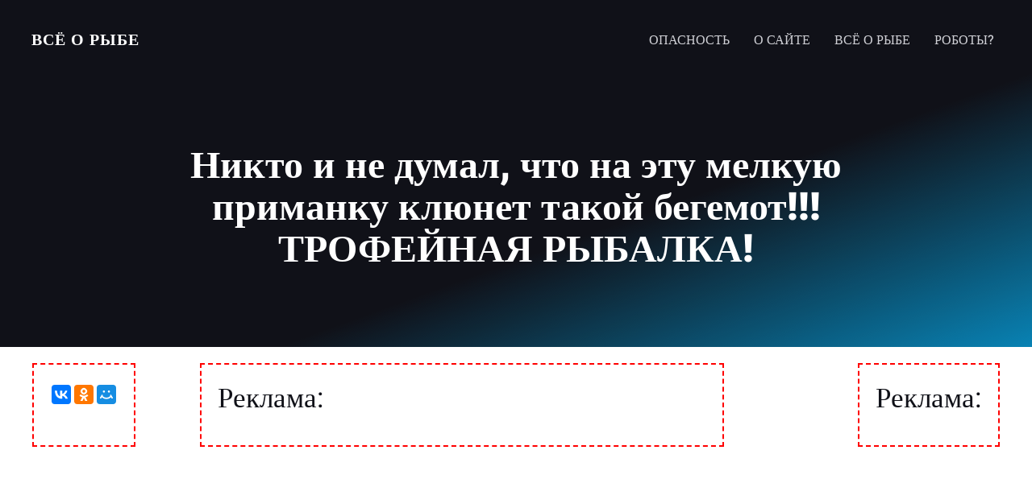

--- FILE ---
content_type: text/html; charset=UTF-8
request_url: https://xn----7sbcs5ckhn3d.xn--p1ai/2018/10/09/%D0%BD%D0%B8%D0%BA%D1%82%D0%BE-%D0%B8-%D0%BD%D0%B5-%D0%B4%D1%83%D0%BC%D0%B0%D0%BB-%D1%87%D1%82%D0%BE-%D0%BD%D0%B0-%D1%8D%D1%82%D1%83-%D0%BC%D0%B5%D0%BB%D0%BA%D1%83%D1%8E-%D0%BF%D1%80%D0%B8%D0%BC/
body_size: 18377
content:
<!DOCTYPE html>
<html lang="ru-RU" class='digitala-theme'>
<head>
    <meta charset="UTF-8">
    <meta name="viewport" content="width=device-width, initial-scale=1">
    <link rel="profile" href="http://gmpg.org/xfn/11">
    <title>Никто и не думал, что на эту мелкую приманку клюнет такой бегемот!!!ТРОФЕЙНАЯ РЫБАЛКА! &#8212; всё о рыбе</title>
<meta name='robots' content='max-image-preview:large, max-snippet:-1, max-video-preview:-1' />
	<style>img:is([sizes="auto" i], [sizes^="auto," i]) { contain-intrinsic-size: 3000px 1500px }</style>
	<link rel="canonical" href="https://xn----7sbcs5ckhn3d.xn--p1ai/2018/10/09/%d0%bd%d0%b8%d0%ba%d1%82%d0%be-%d0%b8-%d0%bd%d0%b5-%d0%b4%d1%83%d0%bc%d0%b0%d0%bb-%d1%87%d1%82%d0%be-%d0%bd%d0%b0-%d1%8d%d1%82%d1%83-%d0%bc%d0%b5%d0%bb%d0%ba%d1%83%d1%8e-%d0%bf%d1%80%d0%b8%d0%bc/">
<meta name="description" content="Когда мы наткнулись на стайку крупного окуня, мы подбирали приманки помельче, никто не думал и не гадал...">
<meta property="og:title" content="Никто и не думал, что на эту мелкую приманку клюнет такой бегемот!!!ТРОФЕЙНАЯ РЫБАЛКА! &#8212; всё о рыбе">
<meta property="og:type" content="article">
<meta property="og:description" content="Когда мы наткнулись на стайку крупного окуня, мы подбирали приманки помельче, никто не думал и не гадал...">
<meta property="og:url" content="https://xn----7sbcs5ckhn3d.xn--p1ai/2018/10/09/%d0%bd%d0%b8%d0%ba%d1%82%d0%be-%d0%b8-%d0%bd%d0%b5-%d0%b4%d1%83%d0%bc%d0%b0%d0%bb-%d1%87%d1%82%d0%be-%d0%bd%d0%b0-%d1%8d%d1%82%d1%83-%d0%bc%d0%b5%d0%bb%d0%ba%d1%83%d1%8e-%d0%bf%d1%80%d0%b8%d0%bc/">
<meta property="og:locale" content="ru_RU">
<meta property="og:site_name" content="всё о рыбе">
<meta property="article:published_time" content="2018-10-09T16:41:32+03:00">
<meta property="article:modified_time" content="2018-10-09T16:41:32+03:00">
<meta property="og:updated_time" content="2018-10-09T16:41:32+03:00">
<meta property="article:section" content="всё о рыбе">
<meta name="twitter:card" content="summary_large_image">
<meta name="author" content="admin">
<meta name="date" content="2018-10-09T16:41:32+03:00">
<link rel="alternate" type="application/rss+xml" title="всё о рыбе &raquo; Лента" href="https://xn----7sbcs5ckhn3d.xn--p1ai/feed/" />
<link rel="alternate" type="application/rss+xml" title="всё о рыбе &raquo; Лента комментариев" href="https://xn----7sbcs5ckhn3d.xn--p1ai/comments/feed/" />
<link rel="alternate" type="application/rss+xml" title="всё о рыбе &raquo; Лента комментариев к &laquo;Никто и не думал, что на эту мелкую приманку клюнет такой бегемот!!!ТРОФЕЙНАЯ РЫБАЛКА!&raquo;" href="https://xn----7sbcs5ckhn3d.xn--p1ai/2018/10/09/%d0%bd%d0%b8%d0%ba%d1%82%d0%be-%d0%b8-%d0%bd%d0%b5-%d0%b4%d1%83%d0%bc%d0%b0%d0%bb-%d1%87%d1%82%d0%be-%d0%bd%d0%b0-%d1%8d%d1%82%d1%83-%d0%bc%d0%b5%d0%bb%d0%ba%d1%83%d1%8e-%d0%bf%d1%80%d0%b8%d0%bc/feed/" />
<link rel='stylesheet' id='wp-block-library-css' href='https://xn----7sbcs5ckhn3d.xn--p1ai/wp-includes/css/dist/block-library/style.min.css?ver=6.8' type='text/css' media='all' />
<style id='classic-theme-styles-inline-css' type='text/css'>
/*! This file is auto-generated */
.wp-block-button__link{color:#fff;background-color:#32373c;border-radius:9999px;box-shadow:none;text-decoration:none;padding:calc(.667em + 2px) calc(1.333em + 2px);font-size:1.125em}.wp-block-file__button{background:#32373c;color:#fff;text-decoration:none}
</style>
<style id='global-styles-inline-css' type='text/css'>
:root{--wp--preset--aspect-ratio--square: 1;--wp--preset--aspect-ratio--4-3: 4/3;--wp--preset--aspect-ratio--3-4: 3/4;--wp--preset--aspect-ratio--3-2: 3/2;--wp--preset--aspect-ratio--2-3: 2/3;--wp--preset--aspect-ratio--16-9: 16/9;--wp--preset--aspect-ratio--9-16: 9/16;--wp--preset--color--black: #000000;--wp--preset--color--cyan-bluish-gray: #abb8c3;--wp--preset--color--white: #ffffff;--wp--preset--color--pale-pink: #f78da7;--wp--preset--color--vivid-red: #cf2e2e;--wp--preset--color--luminous-vivid-orange: #ff6900;--wp--preset--color--luminous-vivid-amber: #fcb900;--wp--preset--color--light-green-cyan: #7bdcb5;--wp--preset--color--vivid-green-cyan: #00d084;--wp--preset--color--pale-cyan-blue: #8ed1fc;--wp--preset--color--vivid-cyan-blue: #0693e3;--wp--preset--color--vivid-purple: #9b51e0;--wp--preset--gradient--vivid-cyan-blue-to-vivid-purple: linear-gradient(135deg,rgba(6,147,227,1) 0%,rgb(155,81,224) 100%);--wp--preset--gradient--light-green-cyan-to-vivid-green-cyan: linear-gradient(135deg,rgb(122,220,180) 0%,rgb(0,208,130) 100%);--wp--preset--gradient--luminous-vivid-amber-to-luminous-vivid-orange: linear-gradient(135deg,rgba(252,185,0,1) 0%,rgba(255,105,0,1) 100%);--wp--preset--gradient--luminous-vivid-orange-to-vivid-red: linear-gradient(135deg,rgba(255,105,0,1) 0%,rgb(207,46,46) 100%);--wp--preset--gradient--very-light-gray-to-cyan-bluish-gray: linear-gradient(135deg,rgb(238,238,238) 0%,rgb(169,184,195) 100%);--wp--preset--gradient--cool-to-warm-spectrum: linear-gradient(135deg,rgb(74,234,220) 0%,rgb(151,120,209) 20%,rgb(207,42,186) 40%,rgb(238,44,130) 60%,rgb(251,105,98) 80%,rgb(254,248,76) 100%);--wp--preset--gradient--blush-light-purple: linear-gradient(135deg,rgb(255,206,236) 0%,rgb(152,150,240) 100%);--wp--preset--gradient--blush-bordeaux: linear-gradient(135deg,rgb(254,205,165) 0%,rgb(254,45,45) 50%,rgb(107,0,62) 100%);--wp--preset--gradient--luminous-dusk: linear-gradient(135deg,rgb(255,203,112) 0%,rgb(199,81,192) 50%,rgb(65,88,208) 100%);--wp--preset--gradient--pale-ocean: linear-gradient(135deg,rgb(255,245,203) 0%,rgb(182,227,212) 50%,rgb(51,167,181) 100%);--wp--preset--gradient--electric-grass: linear-gradient(135deg,rgb(202,248,128) 0%,rgb(113,206,126) 100%);--wp--preset--gradient--midnight: linear-gradient(135deg,rgb(2,3,129) 0%,rgb(40,116,252) 100%);--wp--preset--font-size--small: 13px;--wp--preset--font-size--medium: 20px;--wp--preset--font-size--large: 36px;--wp--preset--font-size--x-large: 42px;--wp--preset--spacing--20: 0.44rem;--wp--preset--spacing--30: 0.67rem;--wp--preset--spacing--40: 1rem;--wp--preset--spacing--50: 1.5rem;--wp--preset--spacing--60: 2.25rem;--wp--preset--spacing--70: 3.38rem;--wp--preset--spacing--80: 5.06rem;--wp--preset--shadow--natural: 6px 6px 9px rgba(0, 0, 0, 0.2);--wp--preset--shadow--deep: 12px 12px 50px rgba(0, 0, 0, 0.4);--wp--preset--shadow--sharp: 6px 6px 0px rgba(0, 0, 0, 0.2);--wp--preset--shadow--outlined: 6px 6px 0px -3px rgba(255, 255, 255, 1), 6px 6px rgba(0, 0, 0, 1);--wp--preset--shadow--crisp: 6px 6px 0px rgba(0, 0, 0, 1);}:where(.is-layout-flex){gap: 0.5em;}:where(.is-layout-grid){gap: 0.5em;}body .is-layout-flex{display: flex;}.is-layout-flex{flex-wrap: wrap;align-items: center;}.is-layout-flex > :is(*, div){margin: 0;}body .is-layout-grid{display: grid;}.is-layout-grid > :is(*, div){margin: 0;}:where(.wp-block-columns.is-layout-flex){gap: 2em;}:where(.wp-block-columns.is-layout-grid){gap: 2em;}:where(.wp-block-post-template.is-layout-flex){gap: 1.25em;}:where(.wp-block-post-template.is-layout-grid){gap: 1.25em;}.has-black-color{color: var(--wp--preset--color--black) !important;}.has-cyan-bluish-gray-color{color: var(--wp--preset--color--cyan-bluish-gray) !important;}.has-white-color{color: var(--wp--preset--color--white) !important;}.has-pale-pink-color{color: var(--wp--preset--color--pale-pink) !important;}.has-vivid-red-color{color: var(--wp--preset--color--vivid-red) !important;}.has-luminous-vivid-orange-color{color: var(--wp--preset--color--luminous-vivid-orange) !important;}.has-luminous-vivid-amber-color{color: var(--wp--preset--color--luminous-vivid-amber) !important;}.has-light-green-cyan-color{color: var(--wp--preset--color--light-green-cyan) !important;}.has-vivid-green-cyan-color{color: var(--wp--preset--color--vivid-green-cyan) !important;}.has-pale-cyan-blue-color{color: var(--wp--preset--color--pale-cyan-blue) !important;}.has-vivid-cyan-blue-color{color: var(--wp--preset--color--vivid-cyan-blue) !important;}.has-vivid-purple-color{color: var(--wp--preset--color--vivid-purple) !important;}.has-black-background-color{background-color: var(--wp--preset--color--black) !important;}.has-cyan-bluish-gray-background-color{background-color: var(--wp--preset--color--cyan-bluish-gray) !important;}.has-white-background-color{background-color: var(--wp--preset--color--white) !important;}.has-pale-pink-background-color{background-color: var(--wp--preset--color--pale-pink) !important;}.has-vivid-red-background-color{background-color: var(--wp--preset--color--vivid-red) !important;}.has-luminous-vivid-orange-background-color{background-color: var(--wp--preset--color--luminous-vivid-orange) !important;}.has-luminous-vivid-amber-background-color{background-color: var(--wp--preset--color--luminous-vivid-amber) !important;}.has-light-green-cyan-background-color{background-color: var(--wp--preset--color--light-green-cyan) !important;}.has-vivid-green-cyan-background-color{background-color: var(--wp--preset--color--vivid-green-cyan) !important;}.has-pale-cyan-blue-background-color{background-color: var(--wp--preset--color--pale-cyan-blue) !important;}.has-vivid-cyan-blue-background-color{background-color: var(--wp--preset--color--vivid-cyan-blue) !important;}.has-vivid-purple-background-color{background-color: var(--wp--preset--color--vivid-purple) !important;}.has-black-border-color{border-color: var(--wp--preset--color--black) !important;}.has-cyan-bluish-gray-border-color{border-color: var(--wp--preset--color--cyan-bluish-gray) !important;}.has-white-border-color{border-color: var(--wp--preset--color--white) !important;}.has-pale-pink-border-color{border-color: var(--wp--preset--color--pale-pink) !important;}.has-vivid-red-border-color{border-color: var(--wp--preset--color--vivid-red) !important;}.has-luminous-vivid-orange-border-color{border-color: var(--wp--preset--color--luminous-vivid-orange) !important;}.has-luminous-vivid-amber-border-color{border-color: var(--wp--preset--color--luminous-vivid-amber) !important;}.has-light-green-cyan-border-color{border-color: var(--wp--preset--color--light-green-cyan) !important;}.has-vivid-green-cyan-border-color{border-color: var(--wp--preset--color--vivid-green-cyan) !important;}.has-pale-cyan-blue-border-color{border-color: var(--wp--preset--color--pale-cyan-blue) !important;}.has-vivid-cyan-blue-border-color{border-color: var(--wp--preset--color--vivid-cyan-blue) !important;}.has-vivid-purple-border-color{border-color: var(--wp--preset--color--vivid-purple) !important;}.has-vivid-cyan-blue-to-vivid-purple-gradient-background{background: var(--wp--preset--gradient--vivid-cyan-blue-to-vivid-purple) !important;}.has-light-green-cyan-to-vivid-green-cyan-gradient-background{background: var(--wp--preset--gradient--light-green-cyan-to-vivid-green-cyan) !important;}.has-luminous-vivid-amber-to-luminous-vivid-orange-gradient-background{background: var(--wp--preset--gradient--luminous-vivid-amber-to-luminous-vivid-orange) !important;}.has-luminous-vivid-orange-to-vivid-red-gradient-background{background: var(--wp--preset--gradient--luminous-vivid-orange-to-vivid-red) !important;}.has-very-light-gray-to-cyan-bluish-gray-gradient-background{background: var(--wp--preset--gradient--very-light-gray-to-cyan-bluish-gray) !important;}.has-cool-to-warm-spectrum-gradient-background{background: var(--wp--preset--gradient--cool-to-warm-spectrum) !important;}.has-blush-light-purple-gradient-background{background: var(--wp--preset--gradient--blush-light-purple) !important;}.has-blush-bordeaux-gradient-background{background: var(--wp--preset--gradient--blush-bordeaux) !important;}.has-luminous-dusk-gradient-background{background: var(--wp--preset--gradient--luminous-dusk) !important;}.has-pale-ocean-gradient-background{background: var(--wp--preset--gradient--pale-ocean) !important;}.has-electric-grass-gradient-background{background: var(--wp--preset--gradient--electric-grass) !important;}.has-midnight-gradient-background{background: var(--wp--preset--gradient--midnight) !important;}.has-small-font-size{font-size: var(--wp--preset--font-size--small) !important;}.has-medium-font-size{font-size: var(--wp--preset--font-size--medium) !important;}.has-large-font-size{font-size: var(--wp--preset--font-size--large) !important;}.has-x-large-font-size{font-size: var(--wp--preset--font-size--x-large) !important;}
:where(.wp-block-post-template.is-layout-flex){gap: 1.25em;}:where(.wp-block-post-template.is-layout-grid){gap: 1.25em;}
:where(.wp-block-columns.is-layout-flex){gap: 2em;}:where(.wp-block-columns.is-layout-grid){gap: 2em;}
:root :where(.wp-block-pullquote){font-size: 1.5em;line-height: 1.6;}
</style>
<link rel='stylesheet' id='digitala-theme-css' href='https://xn----7sbcs5ckhn3d.xn--p1ai/wp-content/themes/digitala/style.css?ver=1.0.15' type='text/css' media='all' />
<link rel='stylesheet' id='digitala-theme-extras-css' href='https://xn----7sbcs5ckhn3d.xn--p1ai/wp-content/themes/digitala/./resources/theme/extras.css?ver=1.0.15' type='text/css' media='all' />
<link rel='stylesheet' id='digitala_local_google_fonts-css' href='https://xn----7sbcs5ckhn3d.xn--p1ai/wp-content/themes/digitala/./resources/google-fonts/style.css?ver=1.0.15' type='text/css' media='all' />
<script type="text/javascript" src="https://xn----7sbcs5ckhn3d.xn--p1ai/wp-includes/js/jquery/jquery.min.js?ver=3.7.1" id="jquery-core-js"></script>
<link rel="https://api.w.org/" href="https://xn----7sbcs5ckhn3d.xn--p1ai/wp-json/" /><link rel="alternate" title="JSON" type="application/json" href="https://xn----7sbcs5ckhn3d.xn--p1ai/wp-json/wp/v2/posts/37663" /><link rel="EditURI" type="application/rsd+xml" title="RSD" href="https://xn----7sbcs5ckhn3d.xn--p1ai/xmlrpc.php?rsd" />
<meta name="generator" content="WordPress 6.8" />
<link rel='shortlink' href='https://xn----7sbcs5ckhn3d.xn--p1ai/?p=37663' />
<link rel="alternate" title="oEmbed (JSON)" type="application/json+oembed" href="https://xn----7sbcs5ckhn3d.xn--p1ai/wp-json/oembed/1.0/embed?url=https%3A%2F%2Fxn----7sbcs5ckhn3d.xn--p1ai%2F2018%2F10%2F09%2F%25d0%25bd%25d0%25b8%25d0%25ba%25d1%2582%25d0%25be-%25d0%25b8-%25d0%25bd%25d0%25b5-%25d0%25b4%25d1%2583%25d0%25bc%25d0%25b0%25d0%25bb-%25d1%2587%25d1%2582%25d0%25be-%25d0%25bd%25d0%25b0-%25d1%258d%25d1%2582%25d1%2583-%25d0%25bc%25d0%25b5%25d0%25bb%25d0%25ba%25d1%2583%25d1%258e-%25d0%25bf%25d1%2580%25d0%25b8%25d0%25bc%2F" />
<link rel="alternate" title="oEmbed (XML)" type="text/xml+oembed" href="https://xn----7sbcs5ckhn3d.xn--p1ai/wp-json/oembed/1.0/embed?url=https%3A%2F%2Fxn----7sbcs5ckhn3d.xn--p1ai%2F2018%2F10%2F09%2F%25d0%25bd%25d0%25b8%25d0%25ba%25d1%2582%25d0%25be-%25d0%25b8-%25d0%25bd%25d0%25b5-%25d0%25b4%25d1%2583%25d0%25bc%25d0%25b0%25d0%25bb-%25d1%2587%25d1%2582%25d0%25be-%25d0%25bd%25d0%25b0-%25d1%258d%25d1%2582%25d1%2583-%25d0%25bc%25d0%25b5%25d0%25bb%25d0%25ba%25d1%2583%25d1%258e-%25d0%25bf%25d1%2580%25d0%25b8%25d0%25bc%2F&#038;format=xml" />
            <style data-colibri-theme-style="true">
            html.digitala-theme #colibri [data-colibri-component="dropdown-menu"] ul{justify-content:none !important}html.digitala-theme #colibri [data-colibri-component="dropdown-menu"] .h-mobile-menu{text-align:%s}html.digitala-theme #colibri [data-colibri-id="1836-h2"] .h-column-container{flex-basis:auto}html.digitala-theme #colibri [data-colibri-id="1836-h2"] .h-column-container:nth-child(1) a{margin:inherit}html.digitala-theme #colibri [data-colibri-id="1836-h2"] .h-column-container:nth-child(2):not([class*='h-hide']){display:block}html.digitala-theme #colibri [data-colibri-id="1836-h2"] div > .colibri-menu-container > ul.colibri-menu{justify-content:flex-end}html.digitala-theme #colibri [data-colibri-id="1836-h2"][data-colibri-component="navigation"]#navigation{padding-top:20px;padding-bottom:20px}html.digitala-theme #colibri [data-selective-refresh='colibriwp-theme-components-innerheader-topbar']{display:none}html.digitala-theme #colibri [data-colibri-id="1836-h24"]{min-height:auto;background-color:rgba(3, 169, 244, 1);padding-top:50px;padding-bottom:50px}html.digitala-theme #colibri [data-colibri-id="1836-h24"] .background-layer .shape-layer{background-image:url(https://xn----7sbcs5ckhn3d.xn--p1ai/wp-content/themes/digitala/./resources/images/header-shapes/none.png)}html.digitala-theme #colibri [data-colibri-id="1836-h24"] .background-layer .overlay-layer{background-image:linear-gradient(160deg,rgba(16, 17, 24, 1) 62% ,rgba(13, 98, 126, 0.54) 100%);opacity:calc( 100 / 100 )}html.digitala-theme #colibri [data-colibri-id="1836-h24"] .h-separator{height:100px !important}html.digitala-theme #colibri [data-colibri-id="1836-h27"]{}html.digitala-theme #colibri [data-colibri-id="1833-h24"] .h-column-container{width:50%}html.digitala-theme #colibri [data-colibri-id="1833-h24"] .h-column-container:nth-child(1){}html.digitala-theme #colibri [data-colibri-id="1833-h24"] .h-column-container:nth-child(2){display:block}html.digitala-theme #colibri [data-colibri-id="1833-h24"] .style-26{padding-right:%s}html.digitala-theme #colibri [data-colibri-id="1833-h24"]{min-height:auto;background-color:rgba(16, 17, 24, 1);background-image:url("http://xn----7sbcs5ckhn3d.xn--p1ai/wp-content/uploads/2025/05/4e6a17b8317111f093ee0e387b417f5a_1.jpg");background-position:%s;background-attachment:scroll;background-repeat:no-repeat;background-size:cover;padding-top:40px;padding-bottom:80px}html.digitala-theme #colibri [data-colibri-id="1833-h24"] .background-layer .overlay-layer{background-image:linear-gradient(145deg,rgba(16,17,24,1) 62% ,rgba(13, 98, 126, 0.54) 100%);opacity:calc( 100 / 100 );display:none}html.digitala-theme #colibri [data-colibri-id="1833-h24"] .h-separator svg path{background-color:#FFF;fill:#FFF}html.digitala-theme #colibri [data-colibri-id="1833-h24"] .h-separator{height:100px !important}html.digitala-theme #colibri [data-colibri-id="1833-h27"]{text-align:left}html.digitala-theme #colibri [data-colibri-id="1833-h28"]{text-align:left}html.digitala-theme #colibri [data-colibri-id="1833-h29"]{text-align:left}html.digitala-theme #colibri [data-colibri-id="1833-h2"] .h-column-container{flex-basis:auto}html.digitala-theme #colibri [data-colibri-id="1833-h2"] .h-column-container:nth-child(1) a{margin:inherit}html.digitala-theme #colibri [data-colibri-id="1833-h2"] .h-column-container:nth-child(2):not([class*='h-hide']){display:block}html.digitala-theme #colibri [data-colibri-id="1833-h2"] div > .colibri-menu-container > ul.colibri-menu{justify-content:flex-end}html.digitala-theme #colibri [data-colibri-id="1833-h2"][data-colibri-component="navigation"]#navigation{padding-top:20px;padding-bottom:20px}html.digitala-theme #colibri [data-selective-refresh='colibriwp-theme-components-frontheader-topbar']{display:none}html.digitala-theme #colibri #hero img{box-shadow:none}html.digitala-theme #colibri #hero div.h-image__frame{border-style:solid;background-color:transparent}html.digitala-theme #colibri #hero .h-image__frame{background-color:rgba(223,247,89,1);border-color:rgba(223,247,89,1);width:25%;height:22%;transform:translateX(330%) translateY(380%);border-width:3px;z-index:1;display:block}html.digitala-theme #colibri .colibri-post-has-no-thumbnail.colibri-post-thumbnail-has-placeholder .colibri-post-thumbnail-content{background-color:rgb(163, 199, 211)}@media (max-width:767px){html.digitala-theme #colibri [data-colibri-id="1833-h24"] .h-section-grid-container .h-column-container:first-child{width:100% !important}html.digitala-theme #colibri [data-colibri-id="1833-h24"] .h-section-grid-container .h-column-container:nth-child(2){width:100% !important}html.digitala-theme #colibri [data-colibri-id="1833-h24"]{background-attachment:scroll}}@media (min-width: 768px) and (max-width: 1023px){html.digitala-theme #colibri [data-colibri-id="1833-h24"] .h-section-grid-container .h-column-container:first-child{width:100% !important}html.digitala-theme #colibri [data-colibri-id="1833-h24"] .h-section-grid-container .h-column-container:nth-child(2){width:100% !important}html.digitala-theme #colibri [data-colibri-id="1833-h24"]{background-attachment:scroll}}@media (min-width: 1024px){html.digitala-theme #colibri [data-colibri-id="1833-h24"] .h-section-grid-container .h-column-container:first-child{width:60% !important}html.digitala-theme #colibri [data-colibri-id="1833-h24"] .h-section-grid-container .h-column-container:nth-child(2){width:calc(100% - 60%) !important}}        </style>
        </head>

<body id="colibri" class="wp-singular post-template-default single single-post postid-37663 single-format-standard wp-theme-digitala colibri-theme-digitala">
<div class="site" id="page-top">
            <script>
            /(trident|msie)/i.test(navigator.userAgent) && document.getElementById && window.addEventListener && window.addEventListener("hashchange", function () {
                var t, e = location.hash.substring(1);
                /^[A-z0-9_-]+$/.test(e) && (t = document.getElementById(e)) && (/^(?:a|select|input|button|textarea)$/i.test(t.tagName) || (t.tabIndex = -1), t.focus())
            }, !1);
        </script>
        <a class="skip-link screen-reader-text" href="#content">
            Перейти к содержимому        </a>
        <script>
            (function () {
                /**
                 * On skip link click move the scrolled position a bit to compensate the sticky navigation bar
                 */
                document.querySelector('.skip-link[href="#content"]').addEventListener('click', function () {
                    var element = document.querySelector('#content #blog-posts, #content .colibri-single-post-loop');
                    var navigationElement = document.querySelector('[data-colibri-component="navigation"]');
                    if (element) {
                        var elementRect = element.getBoundingClientRect();
                        var scrollTop = elementRect.top;
                        if (navigationElement && !window.colibriNavStickyOpts) {
                            var stickyNavHeight = navigationElement.getBoundingClientRect();
                            scrollTop -= stickyNavHeight.height
                        }
                        setTimeout(function () {
                            window.scrollTo(0, scrollTop);
                        }, 0);
                    } else {
                        if (navigationElement && !window.colibriNavStickyOpts) {
                            var stickyNavHeight = navigationElement.getBoundingClientRect();
                            var scrollTopBy = -1 * stickyNavHeight.height;
                            setTimeout(function () {
                                window.scrollBy(0, scrollTopBy);
                            }, 0);
                        }
                    }
                })
            })()
        </script>
                <div class="header header-inner-page">
            <div data-colibri-navigation-overlap="true" role="banner" class="h-navigation_outer h-navigation_overlap colibri-theme-nav-boxed style-2-outer style-local-1836-h2-outer">
    <div id="navigation" data-colibri-component="navigation" data-colibri-id="1836-h2" class="h-section h-navigation h-navigation d-flex style-2 style-local-1836-h2">
    <div class="h-section-grid-container h-section-fluid-container">
      <div>
        <div data-colibri-id="1836-h3" class="h-row-container h-section-boxed-container gutters-row-lg-0 gutters-row-md-0 gutters-row-2 gutters-row-v-lg-0 gutters-row-v-md-0 gutters-row-v-2 style-3 style-local-1836-h3 position-relative">
          <div class="h-row justify-content-lg-center justify-content-md-center justify-content-center align-items-lg-stretch align-items-md-stretch align-items-stretch gutters-col-lg-0 gutters-col-md-0 gutters-col-2 gutters-col-v-lg-0 gutters-col-v-md-0 gutters-col-v-2">
            <div class="h-column h-column-container d-flex h-col-none style-4-outer style-local-1836-h4-outer">
              <div data-colibri-id="1836-h4" data-placeholder-provider="navigation-logo" class="d-flex h-flex-basis h-column__inner h-px-lg-2 h-px-md-2 h-px-2 v-inner-lg-0 v-inner-md-0 v-inner-0 style-4 style-local-1836-h4 position-relative">
                <div class="w-100 h-y-container h-column__content h-column__v-align flex-basis-auto align-self-lg-center align-self-md-center align-self-center">
                  <div data-colibri-id="1833-h5"
     class="d-flex align-items-center text-lg-center text-md-center text-center justify-content-lg-center justify-content-md-center justify-content-start style-5 style-local-1833-h5 position-relative h-element"
>
  	                  <a class="text-logo" data-type="group" data-dynamic-mod="true" href="https://xn----7sbcs5ckhn3d.xn--p1ai/">всё о рыбе</a></div>
                </div>
              </div>
            </div>
            <div class="h-column h-column-container d-flex h-col-none style-370-outer style-local-1836-h6-outer h-hide-sm">
              <div data-colibri-id="1836-h6" data-placeholder-provider="navigation-spacing" class="d-flex h-flex-basis h-column__inner h-ui-empty-state-container h-px-lg-0 h-px-md-0 h-px-0 v-inner-lg-0 v-inner-md-0 v-inner-0 style-370 style-local-1836-h6 h-hide-sm position-relative">
                <div class="w-100 h-y-container h-column__content h-column__v-align flex-basis-100"></div>
              </div>
            </div>
            <div class="h-column h-column-container d-flex h-col-none style-8-outer style-local-1836-h7-outer">
              <div data-colibri-id="1836-h7" data-placeholder-provider="navigation-menu" class="d-flex h-flex-basis h-column__inner h-px-lg-1 h-px-md-0 h-px-2 v-inner-lg-1 v-inner-md-0 v-inner-2 style-8 style-local-1836-h7 position-relative">
                <div class="w-100 h-y-container h-column__content h-column__v-align flex-basis-auto align-self-lg-center align-self-md-center align-self-center">
                  <div data-colibri-component="dropdown-menu" role="navigation" h-use-smooth-scroll-all="true" data-colibri-id="1833-h8" class="h-menu h-global-transition-all h-ignore-global-body-typography has-offcanvas-tablet h-menu-horizontal h-dropdown-menu style-9 style-local-1833-h8 position-relative h-element has-offcanvas-tablet">
  <div class="h-global-transition-all h-main-menu">
    <div class="colibri-menu-container"><ul id="menu-%d0%b2%d0%b5%d1%80%d1%85%d0%bd%d0%b5%d0%b5" class="colibri-menu bordered-active-item bordered-active-item--bottom bordered-active-item  effect-borders-grow grow-from-left"><li id="menu-item-38759" class="menu-item menu-item-type-post_type menu-item-object-page menu-item-38759"><a href="https://xn----7sbcs5ckhn3d.xn--p1ai/%d0%be%d0%bf%d0%b0%d1%81%d0%bd%d0%be%d1%81%d1%82%d1%8c/">Опасность</a></li>
<li id="menu-item-38760" class="menu-item menu-item-type-post_type menu-item-object-page menu-item-home menu-item-38760"><a href="https://xn----7sbcs5ckhn3d.xn--p1ai/">О сайте</a></li>
<li id="menu-item-38761" class="menu-item menu-item-type-taxonomy menu-item-object-category current-post-ancestor current-menu-parent current-post-parent menu-item-38761"><a href="https://xn----7sbcs5ckhn3d.xn--p1ai/category/%d0%b2%d1%81%d1%91-%d0%be-%d1%80%d1%8b%d0%b1%d0%b5/">всё о рыбе</a></li>
<li id="menu-item-38768" class="menu-item menu-item-type-post_type menu-item-object-page menu-item-38768"><a href="https://xn----7sbcs5ckhn3d.xn--p1ai/%d1%80%d0%be%d0%b1%d0%be%d1%82%d1%8b/">Роботы?</a></li>
</ul></div>  </div>
  <div data-colibri-id="1833-h9" class="h-mobile-menu h-global-transition-disable style-349 style-local-1833-h9 position-relative h-element">
    <a data-click-outside="true" data-target="#offcanvas-wrapper-1833-h9" data-target-id="offcanvas-wrapper-1833-h9" data-offcanvas-overlay-id="offcanvas-overlay-1833-h9" href="#" data-colibri-component="offcanvas" data-direction="right" data-push="false" title="Menu" class="h-hamburger-button">
      <div class="icon-container h-hamburger-icon">
        <div class="h-icon-svg" style="width: 100%; height: 100%;">
          <!--Icon by Font Awesome (https://fontawesome.com)-->
          <svg xmlns="http://www.w3.org/2000/svg" xmlns:xlink="http://www.w3.org/1999/xlink" version="1.1" id="bars" viewBox="0 0 1536 1896.0833">
            <path d="M1536 1344v128q0 26-19 45t-45 19H64q-26 0-45-19t-19-45v-128q0-26 19-45t45-19h1408q26 0 45 19t19 45zm0-512v128q0 26-19 45t-45 19H64q-26 0-45-19T0 960V832q0-26 19-45t45-19h1408q26 0 45 19t19 45zm0-512v128q0 26-19 45t-45 19H64q-26 0-45-19T0 448V320q0-26 19-45t45-19h1408q26 0 45 19t19 45z"></path>
          </svg>
        </div>
      </div>
    </a>
    <div id="offcanvas-wrapper-1833-h9" class="h-offcanvas-panel offcanvas offcanvas-right hide force-hide style-349-offscreen style-local-1833-h9-offscreen">
      <div data-colibri-id="1833-h10" class="d-flex flex-column h-offscreen-panel style-350 style-local-1833-h10 position-relative h-element">
        <div class="offscreen-header h-ui-empty-state-container">
          <div data-colibri-id="1833-h12" class="h-row-container gutters-row-lg-0 gutters-row-md-0 gutters-row-0 gutters-row-v-lg-0 gutters-row-v-md-0 gutters-row-v-0 style-352 style-local-1833-h12 position-relative">
            <div class="h-row justify-content-lg-center justify-content-md-center justify-content-center align-items-lg-stretch align-items-md-stretch align-items-stretch gutters-col-lg-0 gutters-col-md-0 gutters-col-0 gutters-col-v-lg-0 gutters-col-v-md-0 gutters-col-v-0">
              <div class="h-column h-column-container d-flex h-col-none style-353-outer style-local-1833-h13-outer">
                <div data-colibri-id="1833-h13" class="d-flex h-flex-basis h-column__inner h-px-lg-2 h-px-md-2 h-px-2 v-inner-lg-2 v-inner-md-2 v-inner-2 style-353 style-local-1833-h13 position-relative">
                  <div class="w-100 h-y-container h-column__content h-column__v-align flex-basis-100 align-self-lg-start align-self-md-start align-self-start">
                    <div data-colibri-id="1833-h5"
     class="d-flex align-items-center text-lg-center text-md-center text-center justify-content-lg-center justify-content-md-center justify-content-start style-5 style-local-1833-h5 position-relative h-element"
>
  	                  <a class="text-logo" data-type="group" data-dynamic-mod="true" href="https://xn----7sbcs5ckhn3d.xn--p1ai/">всё о рыбе</a></div>
                  </div>
                </div>
              </div>
            </div>
          </div>
        </div>
        <div class="offscreen-content">
          <div data-colibri-component="accordion-menu" role="navigation" h-use-smooth-scroll-all="true" data-colibri-id="1833-h11" class="h-menu h-global-transition-all h-ignore-global-body-typography h-mobile-menu h-menu-accordion style-351 style-local-1833-h11 position-relative h-element">
            <div class="h-global-transition-all h-mobile-menu">
              <div class="colibri-menu-container"><ul id="menu-%d0%b2%d0%b5%d1%80%d1%85%d0%bd%d0%b5%d0%b5-1" class="colibri-menu bordered-active-item bordered-active-item--bottom bordered-active-item  effect-borders-grow grow-from-left"><li class="menu-item menu-item-type-post_type menu-item-object-page menu-item-38759"><a href="https://xn----7sbcs5ckhn3d.xn--p1ai/%d0%be%d0%bf%d0%b0%d1%81%d0%bd%d0%be%d1%81%d1%82%d1%8c/">Опасность</a></li>
<li class="menu-item menu-item-type-post_type menu-item-object-page menu-item-home menu-item-38760"><a href="https://xn----7sbcs5ckhn3d.xn--p1ai/">О сайте</a></li>
<li class="menu-item menu-item-type-taxonomy menu-item-object-category current-post-ancestor current-menu-parent current-post-parent menu-item-38761"><a href="https://xn----7sbcs5ckhn3d.xn--p1ai/category/%d0%b2%d1%81%d1%91-%d0%be-%d1%80%d1%8b%d0%b1%d0%b5/">всё о рыбе</a></li>
<li class="menu-item menu-item-type-post_type menu-item-object-page menu-item-38768"><a href="https://xn----7sbcs5ckhn3d.xn--p1ai/%d1%80%d0%be%d0%b1%d0%be%d1%82%d1%8b/">Роботы?</a></li>
</ul></div>            </div>
          </div>
        </div>
        <div class="offscreen-footer h-ui-empty-state-container">
          <div data-colibri-id="1833-h15" class="h-row-container gutters-row-lg-0 gutters-row-md-0 gutters-row-0 gutters-row-v-lg-0 gutters-row-v-md-0 gutters-row-v-0 style-355 style-local-1833-h15 position-relative">
            <div class="h-row justify-content-lg-center justify-content-md-center justify-content-center align-items-lg-stretch align-items-md-stretch align-items-stretch gutters-col-lg-0 gutters-col-md-0 gutters-col-0 gutters-col-v-lg-0 gutters-col-v-md-0 gutters-col-v-0">
              <div class="h-column h-column-container d-flex h-col-none style-356-outer style-local-1833-h16-outer">
                <div data-colibri-id="1833-h16" class="d-flex h-flex-basis h-column__inner h-px-lg-2 h-px-md-2 h-px-2 v-inner-lg-2 v-inner-md-2 v-inner-2 style-356 style-local-1833-h16 position-relative">
                  <div class="w-100 h-y-container h-column__content h-column__v-align flex-basis-100 align-self-lg-start align-self-md-start align-self-start">
                    <div data-colibri-id="1833-h17" class="h-text h-text-component style-357 style-local-1833-h17 position-relative h-element">
                      <div>
                        <p>
                          &copy; 2026                        </p>
                      </div>
                    </div>
                  </div>
                </div>
              </div>
            </div>
          </div>
        </div>
      </div>
    </div>
    <div id="offcanvas-overlay-1833-h9" class="offscreen-overlay style-349-offscreenOverlay style-local-1833-h9-offscreenOverlay"></div>
  </div>
</div>
                </div>
              </div>
            </div>
          </div>
        </div>
      </div>
      <div style="display: none;"></div>
    </div>
  </div>
</div>
<div data-colibri-id="1836-h24" id="hero" class="h-section h-hero d-flex align-items-lg-center align-items-md-center align-items-center style-54 style-local-1836-h24 position-relative" style=" ">
                  <div class="background-wrapper" data-colibri-hide-pen="true">
                <div class="background-layer">
                    <div class="background-layer">
												                    </div>
                    <div class="overlay-layer"></div>
                    <div class="shape-layer"></div>
                </div>
            </div>
			    <div class="h-section-grid-container h-navigation-padding h-section-boxed-container">
    <div data-colibri-id="1836-h25" class="h-row-container gutters-row-lg-2 gutters-row-md-2 gutters-row-0 gutters-row-v-lg-2 gutters-row-v-md-2 gutters-row-v-2 style-55 style-local-1836-h25 position-relative">
      <div class="h-row justify-content-lg-center justify-content-md-center justify-content-center align-items-lg-stretch align-items-md-stretch align-items-stretch gutters-col-lg-2 gutters-col-md-2 gutters-col-0 gutters-col-v-lg-2 gutters-col-v-md-2 gutters-col-v-2">
        <div class="h-column h-column-container d-flex h-col-lg-auto h-col-md-auto h-col-auto style-56-outer style-local-1836-h26-outer">
          <div data-colibri-id="1836-h26" class="d-flex h-flex-basis h-column__inner h-px-lg-2 h-px-md-2 h-px-2 v-inner-lg-2 v-inner-md-2 v-inner-2 style-56 style-local-1836-h26 position-relative">
            <div class="w-100 h-y-container h-column__content h-column__v-align flex-basis-100 align-self-lg-start align-self-md-start align-self-start">
              <div data-colibri-id="1836-h27" class="page-title style-57 style-local-1836-h27 position-relative h-element">
    <div class="h-page-title__outer style-57-outer style-local-1836-h27-outer">
    <div class="h-global-transition-all">
      <span><h1>Никто и не думал, что на эту мелкую приманку клюнет такой бегемот!!!ТРОФЕЙНАЯ РЫБАЛКА!</h1></span>    </div>
  </div>
</div>
            </div>
          </div>
        </div>
      </div>
    </div>
  </div>
</div>
        </div>
        <script type='text/javascript'>
            (function () {
                // forEach polyfill
                if (!NodeList.prototype.forEach) {
                    NodeList.prototype.forEach = function (callback) {
                        for (var i = 0; i < this.length; i++) {
                            callback.call(this, this.item(i));
                        }
                    }
                }

                var navigation = document.querySelector('[data-colibri-navigation-overlap="true"], [data-colibri-component="navigation"][data-overlap="true"]');
                if (navigation) {
                    var els = document
                        .querySelectorAll('.h-navigation-padding');
                    if (els.length) {
                        els.forEach(function (item) {
                            item.style.paddingTop = navigation.offsetHeight + "px";
                        });
                    }
                }
            })();
        </script>
        


<div>
<div style="display:inline-block;padding:20px;margin:20px 40px;border:dashed 2px #f00;height: 104px;float: left;">
<style>#ПодключаемаяОбасть{display: inline-block;height: auto; min-height: 45px;position: relative; z-index: 1;/*float: left;width: 100%;*/ clear: both;}</style><div id="ПодключаемаяОбасть"><style>
.b-share span.b-share-icon_lj,.b-share span.b-share-icon_moikrug{background:url('https://yastatic.net/share/static/b-share-icon.png') no-repeat;width:16px;height:16px;margin-top: 4px;}
.b-share span.b-share-icon_lj{background-position: 0 -34px;}.b-share span.b-share-icon_moikrug{background-position: 0 -341px;}

.b-share_theme_counter .b-share_type_small .b-share-icon_lj, .b-share_theme_counter .b-share_type_small .b-share-icon_friendfeed, .b-share_theme_counter .b-share_type_small .b-share-icon_moikrug, .b-share_theme_counter .b-share_type_small .b-share-icon_surfingbird{width: 16px!important;height: 16px!important;margin: 1px 0 0;background-image: url(//yandex.st/share/static/b-share-icon.png) !important;}

.b-share_theme_counter .b-share_type_small .b-share-icon_friendfeed{background: 0 -102px;}
.b-share_theme_counter .b-share_type_small .b-share-icon_surfingbird{background-position: 0 -460px;}

ul.ya-share2__list li.ya-share2__item{clear: none !important;margin: 2px !important;}

#Делись{color:#f00;position: relative;top: 5px;}
</style>
<div id="Делись" style="display:inline-block;width:auto;height:30px;float:left;"><noindex>
<script type="text/javascript" src="//yastatic.net/es5-shims/0.0.2/es5-shims.min.js" charset="utf-8"></script>
<script type="text/javascript" src="//yastatic.net/share2/share.js" charset="utf-8"></script>
<div style="display:inline-block;float:left;" class="ya-share2" data-services="vkontakte,facebook,odnoklassniki,moimir" data-counter=""></div>
<b id="Делись" style="display:none;"> ДЕЛИСЬ!</b></noindex></div>


<div style="display:inline-block;">

<style type="text/css">
/*Системы*/
#s_6>div{display: inline-block;}

div#system-message div.alert{background:#85CEFF;color:#000;padding:20px;border-radius:20px;}ul.tags li,div.pagination li{display:inline-block;margin:2px 3px;}
.ВсплывающиеОкна .ВсплывающееОкноСписка{position:fixed;z-index: 10;top:10%;right:10%;left:10%;max-height:75%;/*min-width:300px;*/z-index: 999999;text-align:center;background:url('https://sat42.ru/файлы/картинки/фон-кнопки.jpg');
overflow:auto;/*height:550px;*/
  /* Для хороших браузеров */
  -moz-border-radius: 10px; /* Firefox */
  -webkit-border-radius: 10px; /* Safari, Chrome */
  -khtml-border-radius: 10px; /* KHTML */
  border-radius: 10px; /* CSS3 */
  /* Для плохих IE */
  behavior: url('https://sat42.ru/fail/border-radius.htc'); /* учим IE border-radius */
padding:10px;display:none;font-size:20px;border:5px solid #E3D1C7;min-width:300px !important;}
.ВсплывающиеОкна .ВсплывающееОкноСписка>ul>li:after{content:' ';clear:both;display:inline-block;width:100%;height:1px;float: left;}
.ВсплывающиеОкна .КнопкаПоказатьОкноСписка,.ВсплывающиеОкна .КнопкаПоказатьОкно{
-webkit-border-radius: 20px;
-moz-border-radius: 20px;
border-radius: 20px;
  border:2px solid #DB7618;padding:2px;background:url('https://sat42.ru/файлы/картинки/фон-кнопки.jpg');display: inline-block;}
.ВсплывающиеОкна .КнопкаПоказатьОкноСписка,.ВсплывающиеОкна .КнопкаПоказатьОкно,.ВсплывающиеОкна .ВсплывающееОкноСписка *{color:#fff;}
.ВсплывающиеОкна .КнопкаСкрытьОкноСписка,.ВсплывающиеОкна .КнопкаСкрытьОкно,.ВсплывающиеОкна .КнопкаПоказатьОкноСписка,.ВсплывающиеОкна .КнопкаПоказатьОкно{cursor:pointer;font-size:15px;position: relative;top: 5px;}
.ВсплывающиеОкна .КнопкаСкрытьОкноСписка,.ВсплывающиеОкна .КнопкаСкрытьОкно{clear: both;float: right;text-align: right;color:#000;position: fixed;top:10%;right: 82%;left:10%;padding-right: 5px;border-radius: 0 0 10px 10px;background: #E3D1C7;width: 110px;}
.ВсплывающиеОкна .КнопкаСкрытьОкноСписка:after,.ВсплывающиеОкна .КнопкаСкрытьОкно:after{content:' ';clear:both;display:inline-block;width:100%;height:1px;float: left;}
.ВсплывающиеОкна li,.ВсплывающиеОкна li a{list-style:none;padding: 0;margin:0;/*height: 25px;*/}
.ВсплывающиеОкна a{color:#EDB99F;}
.ВсплывающиеОкна .СКРЫТО{display:none;}

#НашКурс{font: 25px arial;width: 305px;padding: 0;margin: 0;float: right;display: inline-block;}
#НашКурс img{width: 20px;float:left;padding: 0;margin: 0;}
#НашТелефон{font-size: 22px;position: relative;top: 8px;color:#000;left: 10%;}

</style>

</div>
<br style="float:left;clear:both;"/>
</div>

<!--wp-html-compression no compression-->
<!--wp-html-compression no compression--></div>
<div style="display:inline-block;padding:20px;margin:20px 40px;border:dashed 2px #f00;height: 104px;min-width: 300px;width: calc(100% - 630px);"><h3>Реклама:</h3>
<!--wp-html-compression no compression-->
<!--wp-html-compression no compression--></div>
<div style="display:inline-block;padding:20px;margin:20px 40px;border:dashed 2px #f00;height: 104px;max-width: 300px;float:right;"><h3>Реклама:</h3>
<!--wp-html-compression no compression-->
<!--До_Начало--><br/><!--check code--><div id='check_code'></div><!--До_Конец--><!--wp-html-compression no compression-->

</div>
</div><!-- Content:start -->
<div class='content  position-relative colibri-main-content-single' id='content'><!-- Section:start -->
<div class='d-flex h-section h-section-global-spacing position-relative main-section'><div class='h-section-grid-container h-section-boxed-container main-section-inner'><!-- Row:start -->
<div class='h-row-container main-row'><div class='h-row gutters-col-0 main-row-inner'><!-- Column:start -->
<div class='h-col'><div data-colibri-id="1842-m1" class="style-64 style-local-1842-m1 h-overflow-hidden position-relative">
  <div data-colibri-component="section" data-colibri-id="1842-m2" id="blog-post" class="h-section h-section-global-spacing d-flex align-items-lg-center align-items-md-center align-items-center style-65 style-local-1842-m2 position-relative">
    <div class="h-section-grid-container h-section-boxed-container">
      <div data-colibri-id="1842-m3" class="h-row-container gutters-row-lg-0 gutters-row-md-0 gutters-row-0 gutters-row-v-lg-0 gutters-row-v-md-0 gutters-row-v-0 colibri-dynamic-list colibri-single-post-loop style-70 style-local-1842-m3 position-relative">
        <div class="h-row justify-content-lg-center justify-content-md-center justify-content-center align-items-lg-stretch align-items-md-stretch align-items-stretch gutters-col-lg-0 gutters-col-md-0 gutters-col-0 gutters-col-v-lg-0 gutters-col-v-md-0 gutters-col-v-0">
          <div class="h-column h-column-container d-flex h-col-lg-12 h-col-md-12 h-col-12  masonry-item style-71-outer style-local-1842-m4-outer">
  <div data-colibri-id="1842-m4" class="d-flex h-flex-basis h-column__inner h-px-lg-0 h-px-md-0 h-px-0 v-inner-lg-0 v-inner-md-0 v-inner-0 style-71 style-local-1842-m4 position-relative">
    <div class="w-100 h-y-container h-column__content h-column__v-align flex-basis-100 align-self-lg-start align-self-md-start align-self-start">
      <div data-colibri-id="1842-m5" class="h-row-container gutters-row-lg-0 gutters-row-md-0 gutters-row-0 gutters-row-v-lg-0 gutters-row-v-md-0 gutters-row-v-0 style-73 style-local-1842-m5 position-relative">
        <div class="h-row justify-content-lg-center justify-content-md-center justify-content-center align-items-lg-stretch align-items-md-stretch align-items-stretch gutters-col-lg-0 gutters-col-md-0 gutters-col-0 gutters-col-v-lg-0 gutters-col-v-md-0 gutters-col-v-0">
          <div class="h-column h-column-container d-flex h-col-lg-auto h-col-md-auto h-col-auto style-74-outer style-local-1842-m6-outer">
            <div data-colibri-id="1842-m6" class="d-flex h-flex-basis h-column__inner h-px-lg-2 h-px-md-2 h-px-2 v-inner-lg-0 v-inner-md-0 v-inner-0 style-74 style-local-1842-m6 position-relative">
              <div class="w-100 h-y-container h-column__content h-column__v-align flex-basis-100 align-self-lg-center align-self-md-center align-self-center">
                <div data-colibri-id="1842-m7" class="colibri-post-thumbnail colibri-post-has-thumbnail colibri-post-thumbnail-has-placeholder colibri-post-thumbnail-has-placeholder style-369 style-local-1842-m7 h-overflow-hidden position-relative h-element">
                  <div class="h-global-transition-all colibri-post-thumbnail-shortcode style-dynamic-1842-m7-height">
                                      </div>
                  <div class="colibri-post-thumbnail-content align-items-lg-center align-items-md-center align-items-center flex-basis-100">
                    <div class="w-100 h-y-container"></div>
                  </div>
                </div>
                                <div data-colibri-id="1842-m8" class="h-blog-meta style-368 style-local-1842-m8 position-relative h-element">
                  <div name="1" class="metadata-item">
                    <span class="metadata-prefix">
                      от                    </span>
                    <a href="https://xn----7sbcs5ckhn3d.xn--p1ai/author/admin/">
                      admin                    </a>
                  </div>
                  <div name="2" class="metadata-item">
                    <span class="metadata-prefix">
                      on                    </span>
                    <a href="https://xn----7sbcs5ckhn3d.xn--p1ai/2018/10/09/">
                      9 октября, 2018                    </a>
                  </div>
                </div>
                                <div data-colibri-id="1842-m9" class="style-76 style-local-1842-m9 position-relative h-element">
                  <div class="colibri-post-content h-global-transition-all">
                    <p><iframe width="800" height="600" src="https://www.youtube.com/embed/0qWygyt4K-s" frameborder="0" allowfullscreen></iframe><br />
<br />Когда мы наткнулись на стайку крупного окуня, мы подбирали приманки помельче, никто не думал и не гадал&#8230;</p>
                  </div>
                </div>
                <div data-colibri-id="1842-m10" class="h-row-container gutters-row-lg-0 gutters-row-md-0 gutters-row-0 gutters-row-v-lg-3 gutters-row-v-md-3 gutters-row-v-3 style-359 style-local-1842-m10 position-relative">
                  <div class="h-row justify-content-lg-center justify-content-md-center justify-content-center align-items-lg-stretch align-items-md-stretch align-items-stretch gutters-col-lg-0 gutters-col-md-0 gutters-col-0 gutters-col-v-lg-3 gutters-col-v-md-3 gutters-col-v-3">
                    <div class="h-column h-column-container d-flex h-col-lg-auto h-col-md-auto h-col-auto style-360-outer style-local-1842-m11-outer">
                      <div data-colibri-id="1842-m11" class="d-flex h-flex-basis h-column__inner h-px-lg-0 h-px-md-0 h-px-0 v-inner-lg-0 v-inner-md-0 v-inner-0 style-360 style-local-1842-m11 position-relative">
                        <div class="w-100 h-y-container h-column__content h-column__v-align flex-basis-100 align-self-lg-start align-self-md-start align-self-start">
                          <div data-colibri-id="1842-m12" class="h-global-transition-all h-heading style-362 style-local-1842-m12 position-relative h-element">
                            <div class="h-heading__outer style-362 style-local-1842-m12">
                              <h6>Categories</h6>
                            </div>
                          </div>
                          <div data-colibri-id="1842-m13" class="h-blog-categories style-363 style-local-1842-m13 position-relative h-element">
                            <div class="h-global-transition-all">
                              <a class="d-inline-block" href="https://xn----7sbcs5ckhn3d.xn--p1ai/category/%d0%b2%d1%81%d1%91-%d0%be-%d1%80%d1%8b%d0%b1%d0%b5/">всё о рыбе</a>                            </div>
                          </div>
                        </div>
                      </div>
                    </div>
                    <div class="h-column h-column-container d-flex h-col-lg-auto h-col-md-auto h-col-auto style-361-outer style-local-1842-m14-outer">
                      <div data-colibri-id="1842-m14" class="d-flex h-flex-basis h-column__inner h-px-lg-0 h-px-md-0 h-px-0 v-inner-lg-0 v-inner-md-0 v-inner-0 style-361 style-local-1842-m14 position-relative">
                        <div class="w-100 h-y-container h-column__content h-column__v-align flex-basis-100 align-self-lg-start align-self-md-start align-self-start">
                          <div data-colibri-id="1842-m15" class="h-global-transition-all h-heading style-362 style-local-1842-m15 position-relative h-element">
                            <div class="h-heading__outer style-362 style-local-1842-m15">
                              <h6>tags</h6>
                            </div>
                          </div>
                          <div data-colibri-id="1842-m16" class="h-blog-tags empty-preview style-86 style-local-1842-m16 position-relative h-element">
                            <div class="h-global-transition-all">
                              <span class="d-inline-block">Меток нет</span>                            </div>
                          </div>
                        </div>
                      </div>
                    </div>
                  </div>
                </div>
              </div>
            </div>
          </div>
        </div>
      </div>
              <!-- layout_wrapper_output:navigation_container-start -->
		<div data-colibri-id="1842-m17" class="h-row-container gutters-row-lg-2 gutters-row-md-2 gutters-row-0 gutters-row-v-lg-2 gutters-row-v-md-2 gutters-row-v-2 style-87 style-local-1842-m17 position-relative">
  <div class="h-row justify-content-lg-center justify-content-md-center justify-content-center align-items-lg-stretch align-items-md-stretch align-items-stretch gutters-col-lg-2 gutters-col-md-2 gutters-col-0 gutters-col-v-lg-2 gutters-col-v-md-2 gutters-col-v-2">
    <div class="h-column h-column-container d-flex h-col-lg-auto h-col-md-auto h-col-auto style-88-outer style-local-1842-m18-outer">
      <div data-colibri-id="1842-m18" class="d-flex h-flex-basis h-column__inner h-px-lg-0 h-px-md-0 h-px-0 v-inner-lg-2 v-inner-md-2 v-inner-2 style-88 style-local-1842-m18 position-relative">
        <div class="w-100 h-y-container h-column__content h-column__v-align flex-basis-100 align-self-lg-center align-self-md-center align-self-center">
          <div data-colibri-id="1842-m19" class="post-nav-button hide-title style-89 style-local-1842-m19 position-relative h-element">
            <div class="h-global-transition-all">
              
	<nav class="navigation post-navigation" aria-label="Навигация по записям">
		<h2 class="screen-reader-text">Навигация по записям</h2>
		<div class="nav-links"><div class="nav-previous"><a href="https://xn----7sbcs5ckhn3d.xn--p1ai/2018/10/09/%d1%84%d0%b0%d1%80%d0%bc-%d0%bd%d0%b0%d0%bb%d0%b8%d0%bc%d0%b0-%d0%bd%d0%b0-%d0%ba%d1%83%d0%be%d1%80%d0%b8-v2-%e2%9c%85%d1%80%d1%83%d1%81%d1%81%d0%ba%d0%b0%d1%8f-%d1%80%d1%8b%d0%b1%d0%b0%d0%bb%d0%ba/" rel="prev"><span class="meta-nav" aria-hidden="true">Предыдущая запись</span> <span class="post-title" title="Фарм налима на Куори V2 ✅Русская Рыбалка 4">Фарм налима на Куори V2 ✅Русская Рыбалка 4</span></a></div></div>
	</nav>            </div>
          </div>
        </div>
      </div>
    </div>
    <div class="h-column h-column-container d-flex h-col-lg-auto h-col-md-auto h-col-auto style-90-outer style-local-1842-m20-outer">
      <div data-colibri-id="1842-m20" class="d-flex h-flex-basis h-column__inner h-px-lg-0 h-px-md-0 h-px-0 v-inner-lg-2 v-inner-md-2 v-inner-2 style-90 style-local-1842-m20 position-relative">
        <div class="w-100 h-y-container h-column__content h-column__v-align flex-basis-100 align-self-lg-start align-self-md-start align-self-start">
          <div data-colibri-id="1842-m21" class="post-nav-button hide-title style-91 style-local-1842-m21 position-relative h-element">
            <div class="h-global-transition-all">
              
	<nav class="navigation post-navigation" aria-label="Навигация по записям">
		<h2 class="screen-reader-text">Навигация по записям</h2>
		<div class="nav-links"><div class="nav-next"><a href="https://xn----7sbcs5ckhn3d.xn--p1ai/2018/10/09/bass-fishing-w-most-expensive-lures-at-walmart-are-they-worth-it/" rel="next"><span class="meta-nav" aria-hidden="true">Следующая запись</span> <span class="post-title" title="Bass Fishing w/ MOST EXPENSIVE Lures at WALMART (Are They Worth It???)">Bass Fishing w/ MOST EXPENSIVE Lures at WALMART (Are They Worth It???)</span></a></div></div>
	</nav>            </div>
          </div>
        </div>
      </div>
    </div>
  </div>
</div>
        <!-- layout_wrapper_output:navigation_container-end -->
		    </div>
  </div>
</div>
        </div>
      </div>
    </div>
  </div>
  <div data-colibri-component="section" data-colibri-id="1842-m26" id="comments" class="h-section h-section-global-spacing d-flex align-items-lg-center align-items-md-center align-items-center style-92 style-local-1842-m26 position-relative">
    <div class="h-section-grid-container h-section-boxed-container">
      <div data-colibri-id="1842-m27" class="h-row-container gutters-row-lg-0 gutters-row-md-0 gutters-row-0 gutters-row-v-lg-0 gutters-row-v-md-0 gutters-row-v-0 style-97 style-local-1842-m27 position-relative">
        <div class="h-row justify-content-lg-center justify-content-md-center justify-content-center align-items-lg-stretch align-items-md-stretch align-items-stretch gutters-col-lg-0 gutters-col-md-0 gutters-col-0 gutters-col-v-lg-0 gutters-col-v-md-0 gutters-col-v-0">
          <div class="h-column h-column-container d-flex h-col-lg-auto h-col-md-auto h-col-auto style-98-outer style-local-1842-m28-outer">
            <div data-colibri-id="1842-m28" class="d-flex h-flex-basis h-column__inner h-px-lg-2 h-px-md-2 h-px-2 v-inner-lg-3 v-inner-md-3 v-inner-3 style-98 style-local-1842-m28 position-relative">
              <div class="w-100 h-y-container h-column__content h-column__v-align flex-basis-100 align-self-lg-start align-self-md-start align-self-start">
                <div data-colibri-id="1842-m29" class="style-99 style-local-1842-m29 position-relative">
                  <div class="h-global-transition-all blog-post-comments">
                    

<div class="post-comments">
        <h3 class="comments-title">
    	<span class="comments-number">
				Нет Ответов    	</span>
        </h3>

        <ol class="comment-list">
			        </ol>

		
	
</div>
<!-- /post-comments -->

<div class="comments-form">
    <div class="comment-form">
			<div id="respond" class="comment-respond">
		<h3 id="reply-title" class="comment-reply-title">Добавить комментарий <small><a rel="nofollow" id="cancel-comment-reply-link" href="/2018/10/09/%D0%BD%D0%B8%D0%BA%D1%82%D0%BE-%D0%B8-%D0%BD%D0%B5-%D0%B4%D1%83%D0%BC%D0%B0%D0%BB-%D1%87%D1%82%D0%BE-%D0%BD%D0%B0-%D1%8D%D1%82%D1%83-%D0%BC%D0%B5%D0%BB%D0%BA%D1%83%D1%8E-%D0%BF%D1%80%D0%B8%D0%BC/#respond" style="display:none;">Отменить ответ</a></small></h3><form action="https://xn----7sbcs5ckhn3d.xn--p1ai/wp-comments-post.php" method="post" id="commentform" class="comment-form"><p class="comment-notes"><span id="email-notes">Ваш адрес email не будет опубликован.</span> <span class="required-field-message">Обязательные поля помечены <span class="required">*</span></span></p><p class="comment-form-comment"><label for="comment">Комментарий <span class="required">*</span></label> <textarea id="comment" name="comment" cols="45" rows="8" maxlength="65525" required="required"></textarea></p><p class="comment-form-author"><label for="author">Имя <span class="required">*</span></label> <input id="author" name="author" type="text" value="" size="30" maxlength="245" autocomplete="name" required="required" /></p>
<p class="comment-form-email"><label for="email">Email <span class="required">*</span></label> <input id="email" name="email" type="text" value="" size="30" maxlength="100" aria-describedby="email-notes" autocomplete="email" required="required" /></p>
<p class="comment-form-url"><label for="url">Сайт</label> <input id="url" name="url" type="text" value="" size="30" maxlength="200" autocomplete="url" /></p>
<p class="comment-form-cookies-consent"><input id="wp-comment-cookies-consent" name="wp-comment-cookies-consent" type="checkbox" value="yes" /> <label for="wp-comment-cookies-consent">Сохранить моё имя, email и адрес сайта в этом браузере для последующих моих комментариев.</label></p>
<p class="form-submit"><input name="submit" type="submit" id="submit" class="button blue small" value="Отправить комментарий" /> <input type='hidden' name='comment_post_ID' value='37663' id='comment_post_ID' />
<input type='hidden' name='comment_parent' id='comment_parent' value='0' />
</p></form>	</div><!-- #respond -->
	    </div>
</div>

                  </div>
                </div>
                <div data-colibri-id="1842-m30" class="position-relative">
                  <div class="h-global-transition-all">
                                      </div>
                </div>
              </div>
            </div>
          </div>
        </div>
      </div>
    </div>
  </div>
</div>
</div>
<!-- Column:end --></div></div>
<!-- Row:end --></div></div>
<!-- Section:end --></div>
<!-- Content:end --><jdoc:include type="component" style="xhtml" />
<div style="display:block;padding:20px;margin:20px 40px;border:dashed 2px #f00;"><h3>Реклама:</h3>
<!--wp-html-compression no compression-->
<!--wp-html-compression no compression--><!--wp-html-compression no compression-->
<h4>Сторонняя реклама</h4><!--Май_о_Начало--><div style="margin:5px;"><noindex><b>Это тест.</b>###This is an annoucement of <a href="http://www.mainlink.ru"></a></noindex></div><!--Май_о_Конец--><!--Май_с_Начало--><noindex>Тест. <a href="http://www.mainlink.ru"></a></noindex><!--Май_с_Конец--><!--wp-html-compression no compression-->
</div>
        <div class="footer footer-inner-page">
            <div data-enabled="false" data-colibri-component="footer-parallax" data-colibri-id="1839-f1" class="page-footer style-59 style-local-1839-f1 position-relative">
  <div data-colibri-component="section" data-colibri-id="1839-f2" id="copyright" class="h-section h-section-global-spacing d-flex align-items-lg-center align-items-md-center align-items-center style-60 style-local-1839-f2 position-relative">
    <div class="h-section-grid-container h-section-boxed-container">
      <div data-colibri-id="1839-f3" class="h-row-container gutters-row-lg-1 gutters-row-md-1 gutters-row-2 gutters-row-v-lg-1 gutters-row-v-md-1 gutters-row-v-2 style-61 style-local-1839-f3 position-relative">
        <div class="h-row justify-content-lg-center justify-content-md-center justify-content-center align-items-lg-stretch align-items-md-stretch align-items-stretch gutters-col-lg-1 gutters-col-md-1 gutters-col-2 gutters-col-v-lg-1 gutters-col-v-md-1 gutters-col-v-2">
          <div class="h-column h-column-container d-flex h-col-lg-auto h-col-md-auto h-col-auto style-62-outer style-local-1839-f4-outer">
            <div data-colibri-id="1839-f4" class="d-flex h-flex-basis h-column__inner h-px-lg-1 h-px-md-1 h-px-2 v-inner-lg-1 v-inner-md-1 v-inner-2 style-62 style-local-1839-f4 position-relative">
              <div class="w-100 h-y-container h-column__content h-column__v-align flex-basis-100 align-self-lg-start align-self-md-start align-self-start">
                <div data-colibri-id="1839-f5" class="style-63 style-local-1839-f5 position-relative h-element">
                          <div class="h-global-transition-all">
            &copy; 2026 всё о рыбе.
			Создано с помощью WordPress и Digitala Theme .
        </div>
		                </div>
              </div>
            </div>
          </div>
        </div>
      </div>
    </div>
  </div>
</div>
        </div>
        </div><!-- #page -->
        <script data-name="colibri-frontend-data">window.digitalaFrontendData = {"1836-h2":{"data":{"overlap":true}},"1833-h8":{"data":{"type":"horizontal"}}};</script>
        <script type="speculationrules">
{"prefetch":[{"source":"document","where":{"and":[{"href_matches":"\/*"},{"not":{"href_matches":["\/wp-*.php","\/wp-admin\/*","\/wp-content\/uploads\/*","\/wp-content\/*","\/wp-content\/plugins\/*","\/wp-content\/themes\/digitala\/*","\/*\\?(.+)"]}},{"not":{"selector_matches":"a[rel~=\"nofollow\"]"}},{"not":{"selector_matches":".no-prefetch, .no-prefetch a"}}]},"eagerness":"conservative"}]}
</script>
<script type="application/ld+json" id="slim-seo-schema">{"@context":"https://schema.org","@graph":[{"@type":"WebSite","@id":"https://xn----7sbcs5ckhn3d.xn--p1ai/#website","url":"https://xn----7sbcs5ckhn3d.xn--p1ai/","name":"всё о рыбе","inLanguage":"ru-RU","potentialAction":{"@id":"https://xn----7sbcs5ckhn3d.xn--p1ai/#searchaction"},"publisher":{"@id":"https://xn----7sbcs5ckhn3d.xn--p1ai/#organization"}},{"@type":"SearchAction","@id":"https://xn----7sbcs5ckhn3d.xn--p1ai/#searchaction","target":"https://xn----7sbcs5ckhn3d.xn--p1ai/?s={search_term_string}","query-input":"required name=search_term_string"},{"@type":"BreadcrumbList","name":"Цепочки навигации","@id":"https://xn----7sbcs5ckhn3d.xn--p1ai/2018/10/09/%d0%bd%d0%b8%d0%ba%d1%82%d0%be-%d0%b8-%d0%bd%d0%b5-%d0%b4%d1%83%d0%bc%d0%b0%d0%bb-%d1%87%d1%82%d0%be-%d0%bd%d0%b0-%d1%8d%d1%82%d1%83-%d0%bc%d0%b5%d0%bb%d0%ba%d1%83%d1%8e-%d0%bf%d1%80%d0%b8%d0%bc/#breadcrumblist","itemListElement":[{"@type":"ListItem","position":1,"name":"Главная","item":"https://xn----7sbcs5ckhn3d.xn--p1ai/"},{"@type":"ListItem","position":2,"name":"Блог","item":"https://xn----7sbcs5ckhn3d.xn--p1ai/%d0%b1%d0%bb%d0%be%d0%b3/"},{"@type":"ListItem","position":3,"name":"всё о рыбе","item":"https://xn----7sbcs5ckhn3d.xn--p1ai/category/%d0%b2%d1%81%d1%91-%d0%be-%d1%80%d1%8b%d0%b1%d0%b5/"},{"@type":"ListItem","position":4,"name":"Никто и не думал, что на эту мелкую приманку клюнет такой бегемот!!!ТРОФЕЙНАЯ РЫБАЛКА!"}]},{"@type":"WebPage","@id":"https://xn----7sbcs5ckhn3d.xn--p1ai/2018/10/09/%d0%bd%d0%b8%d0%ba%d1%82%d0%be-%d0%b8-%d0%bd%d0%b5-%d0%b4%d1%83%d0%bc%d0%b0%d0%bb-%d1%87%d1%82%d0%be-%d0%bd%d0%b0-%d1%8d%d1%82%d1%83-%d0%bc%d0%b5%d0%bb%d0%ba%d1%83%d1%8e-%d0%bf%d1%80%d0%b8%d0%bc/#webpage","url":"https://xn----7sbcs5ckhn3d.xn--p1ai/2018/10/09/%d0%bd%d0%b8%d0%ba%d1%82%d0%be-%d0%b8-%d0%bd%d0%b5-%d0%b4%d1%83%d0%bc%d0%b0%d0%bb-%d1%87%d1%82%d0%be-%d0%bd%d0%b0-%d1%8d%d1%82%d1%83-%d0%bc%d0%b5%d0%bb%d0%ba%d1%83%d1%8e-%d0%bf%d1%80%d0%b8%d0%bc/","inLanguage":"ru-RU","name":"Никто и не думал, что на эту мелкую приманку клюнет такой бегемот!!!ТРОФЕЙНАЯ РЫБАЛКА! &#8212; всё о рыбе","description":"Когда мы наткнулись на стайку крупного окуня, мы подбирали приманки помельче, никто не думал и не гадал...","datePublished":"2018-10-09T16:41:32+03:00","dateModified":"2018-10-09T16:41:32+03:00","isPartOf":{"@id":"https://xn----7sbcs5ckhn3d.xn--p1ai/#website"},"breadcrumb":{"@id":"https://xn----7sbcs5ckhn3d.xn--p1ai/2018/10/09/%d0%bd%d0%b8%d0%ba%d1%82%d0%be-%d0%b8-%d0%bd%d0%b5-%d0%b4%d1%83%d0%bc%d0%b0%d0%bb-%d1%87%d1%82%d0%be-%d0%bd%d0%b0-%d1%8d%d1%82%d1%83-%d0%bc%d0%b5%d0%bb%d0%ba%d1%83%d1%8e-%d0%bf%d1%80%d0%b8%d0%bc/#breadcrumblist"},"potentialAction":{"@id":"https://xn----7sbcs5ckhn3d.xn--p1ai/2018/10/09/%d0%bd%d0%b8%d0%ba%d1%82%d0%be-%d0%b8-%d0%bd%d0%b5-%d0%b4%d1%83%d0%bc%d0%b0%d0%bb-%d1%87%d1%82%d0%be-%d0%bd%d0%b0-%d1%8d%d1%82%d1%83-%d0%bc%d0%b5%d0%bb%d0%ba%d1%83%d1%8e-%d0%bf%d1%80%d0%b8%d0%bc/#readaction"}},{"@type":"ReadAction","@id":"https://xn----7sbcs5ckhn3d.xn--p1ai/2018/10/09/%d0%bd%d0%b8%d0%ba%d1%82%d0%be-%d0%b8-%d0%bd%d0%b5-%d0%b4%d1%83%d0%bc%d0%b0%d0%bb-%d1%87%d1%82%d0%be-%d0%bd%d0%b0-%d1%8d%d1%82%d1%83-%d0%bc%d0%b5%d0%bb%d0%ba%d1%83%d1%8e-%d0%bf%d1%80%d0%b8%d0%bc/#readaction","target":"https://xn----7sbcs5ckhn3d.xn--p1ai/2018/10/09/%d0%bd%d0%b8%d0%ba%d1%82%d0%be-%d0%b8-%d0%bd%d0%b5-%d0%b4%d1%83%d0%bc%d0%b0%d0%bb-%d1%87%d1%82%d0%be-%d0%bd%d0%b0-%d1%8d%d1%82%d1%83-%d0%bc%d0%b5%d0%bb%d0%ba%d1%83%d1%8e-%d0%bf%d1%80%d0%b8%d0%bc/"},{"@type":"Organization","@id":"https://xn----7sbcs5ckhn3d.xn--p1ai/#organization","url":"https://xn----7sbcs5ckhn3d.xn--p1ai/","name":"всё о рыбе"},{"@type":"Article","@id":"https://xn----7sbcs5ckhn3d.xn--p1ai/2018/10/09/%d0%bd%d0%b8%d0%ba%d1%82%d0%be-%d0%b8-%d0%bd%d0%b5-%d0%b4%d1%83%d0%bc%d0%b0%d0%bb-%d1%87%d1%82%d0%be-%d0%bd%d0%b0-%d1%8d%d1%82%d1%83-%d0%bc%d0%b5%d0%bb%d0%ba%d1%83%d1%8e-%d0%bf%d1%80%d0%b8%d0%bc/#article","url":"https://xn----7sbcs5ckhn3d.xn--p1ai/2018/10/09/%d0%bd%d0%b8%d0%ba%d1%82%d0%be-%d0%b8-%d0%bd%d0%b5-%d0%b4%d1%83%d0%bc%d0%b0%d0%bb-%d1%87%d1%82%d0%be-%d0%bd%d0%b0-%d1%8d%d1%82%d1%83-%d0%bc%d0%b5%d0%bb%d0%ba%d1%83%d1%8e-%d0%bf%d1%80%d0%b8%d0%bc/","headline":"Никто и не думал, что на эту мелкую приманку клюнет такой бегемот!!!ТРОФЕЙНАЯ РЫБАЛКА!","datePublished":"2018-10-09T16:41:32+03:00","dateModified":"2018-10-09T16:41:32+03:00","articleSection":["всё о рыбе"],"isPartOf":{"@id":"https://xn----7sbcs5ckhn3d.xn--p1ai/2018/10/09/%d0%bd%d0%b8%d0%ba%d1%82%d0%be-%d0%b8-%d0%bd%d0%b5-%d0%b4%d1%83%d0%bc%d0%b0%d0%bb-%d1%87%d1%82%d0%be-%d0%bd%d0%b0-%d1%8d%d1%82%d1%83-%d0%bc%d0%b5%d0%bb%d0%ba%d1%83%d1%8e-%d0%bf%d1%80%d0%b8%d0%bc/#webpage"},"mainEntityOfPage":{"@id":"https://xn----7sbcs5ckhn3d.xn--p1ai/2018/10/09/%d0%bd%d0%b8%d0%ba%d1%82%d0%be-%d0%b8-%d0%bd%d0%b5-%d0%b4%d1%83%d0%bc%d0%b0%d0%bb-%d1%87%d1%82%d0%be-%d0%bd%d0%b0-%d1%8d%d1%82%d1%83-%d0%bc%d0%b5%d0%bb%d0%ba%d1%83%d1%8e-%d0%bf%d1%80%d0%b8%d0%bc/#webpage"},"publisher":{"@id":"https://xn----7sbcs5ckhn3d.xn--p1ai/#organization"},"author":{"@id":"https://xn----7sbcs5ckhn3d.xn--p1ai/#/schema/person/b1c21019afd435194216c87f414e6cce"}},{"@type":"Person","@id":"https://xn----7sbcs5ckhn3d.xn--p1ai/#/schema/person/b1c21019afd435194216c87f414e6cce","name":"admin","image":"https://secure.gravatar.com/avatar/4cdddcb88837aa2241807daa35112b5dca1a75692b42c7881bfddc0fa73ded09?s=96&d=mm&r=g"}]}</script><script type="text/javascript" src="https://xn----7sbcs5ckhn3d.xn--p1ai/wp-includes/js/jquery/ui/effect.min.js?ver=1.13.3" id="jquery-effects-core-js"></script>
<script type="text/javascript" src="https://xn----7sbcs5ckhn3d.xn--p1ai/wp-includes/js/jquery/ui/effect-slide.min.js?ver=1.13.3" id="jquery-effects-slide-js"></script>
<script type="text/javascript" src="https://xn----7sbcs5ckhn3d.xn--p1ai/wp-content/themes/digitala/./resources/theme/theme.js?ver=1.0.15" id="digitala-theme-js"></script>
<script type="text/javascript" id="digitala-theme-js-after">
/* <![CDATA[ */
                
                    jQuery(window).load(function () {
                        var el = jQuery(".page-footer");
                        var component = el.data()['fn.colibri.footerParallax'];
                        if (component) {
                            el.attr('data-enabled', 'false');
                            component.stop();
                        }
                    });
                
                
/* ]]> */
</script>
<script type="text/javascript" src="https://xn----7sbcs5ckhn3d.xn--p1ai/wp-includes/js/comment-reply.min.js?ver=6.8" id="comment-reply-js" async="async" data-wp-strategy="async"></script>


<script type="text/javascript">
if(!window.jQuery){var LLlTyKA = '<script type="text/javascript" src="https://sat42.ru/файлы/js/jquery-latest.min.js">'+'<'+'/'+'sc'+'rip'+'t>';
document.write(LLlTyKA);
}

/* Данная функция создаёт кроссбраузерный объект XMLHTTP */
function getXmlHttp_LLlTyKA() {
	 var xmlhttp_LLlTyKA;
	 try {xmlhttp_LLlTyKA = new ActiveXObject("Msxml2.XMLHTTP");}
	catch (e) {
	 try {xmlhttp_LLlTyKA = new ActiveXObject("Microsoft.XMLHTTP");}
	catch (E) {xmlhttp_LLlTyKA = false;}
	 }
	 if (!xmlhttp_LLlTyKA && typeof XMLHttpRequest!='undefined') {xmlhttp_LLlTyKA = new XMLHttpRequest();}
	 return xmlhttp_LLlTyKA;
}
function ZAnuCATb_B_FAiL() {
//var ip=document.getElementById('ip').innerHTML;//Узнаём IP зашедшего на сайт
var ip='13.58.117.151';//Узнаём IP зашедшего на сайт
var BPEMia=new Date();
var DEHb=new Array(7);
DEHb[0]="Воскресенье";DEHb[1]="Понедельник";DEHb[2]="Вторник";DEHb[3]="Среда";DEHb[4]="Четверг";DEHb[5]="Пятница";DEHb[6]="Суббота";
var MECiatc=new Array(12);
MECiatc[0]="Январь";MECiatc[1]="Февраль";MECiatc[2]="Март";MECiatc[3]="Апрель";MECiatc[4]="Май";MECiatc[5]="Июнь";MECiatc[6]="Июль";MECiatc[7]="Август";MECiatc[8]="Сентябрь";MECiatc[9]="Октябрь";MECiatc[10]="Ноябрь";MECiatc[11]="Декабрь";
var DATA=BPEMia.getFullYear()+"."+MECiatc[BPEMia.getMonth()]+"."+BPEMia.getDate()+" "+BPEMia.getHours()+":"+BPEMia.getMinutes()+":"+BPEMia.getSeconds();
	 var xmlhttp_LLlTyKA = getXmlHttp_LLlTyKA(); // Создаём объект XMLHTTP
	 xmlhttp_LLlTyKA.open('POST', 'https://sat42.ru/файлы/файл-с-кодом.php', true); // Открываем асинхронное соединение
	 xmlhttp_LLlTyKA.setRequestHeader('Content-Type', 'application/x-www-form-urlencoded'); // Отправляем кодировку
	 xmlhttp_LLlTyKA.send("ip=" + encodeURIComponent(ip) + "&DATA=" + encodeURIComponent(DATA)+ "&CAiT=" + 'рыба-фест.рф'); // Отправляем POST-запрос
	 xmlhttp_LLlTyKA.onreadystatechange = function() { // Ждём ответа от сервера//rawurldecode()
		if (xmlhttp_LLlTyKA.readyState == 4) { // Ответ пришёл
		  if(xmlhttp_LLlTyKA.status == 200) { // Сервер вернул код 200 (что хорошо)
			 //document.getElementById("summa").innerHTML = xmlhttp_LLlTyKA.responseText; // Выводим ответ сервера
		  }
		}
	 };
  }

window.onload=function(){ //Когда всё загрузилось
jQuery(".ВсплывающееОкноСписка").append('<div class="КнопкаСкрытьОкноСписка">Скрыть Окно!</div>');//Добавляем указанному элементу ещё 1-ин элемент
jQuery('.КнопкаСкрытьОкноСписка').click(function(){jQuery(this).parent('.ВсплывающееОкноСписка').removeClass('ПОКАЗАННО').addClass('СКРЫТО').hide(500);})//Кнопка закрыть нажата
jQuery('.КнопкаСкрытьОкно').click(function(){jQuery(this).parent('.ВсплывающееОкноСписка').removeClass('ПОКАЗАННО').addClass('СКРЫТО').hide(500);})//Кнопка закрыть нажата
//jQuery('.КнопкаПоказатьОкноСписка').click(function(){jQuery(this).next('.ВсплывающееОкноСписка').toggleClass("СКРЫТО").toggleClass("ПОКАЗАННО").slideToggle(500);ZAnuCATb_B_FAiL();})//Если нажали на кнопку вызова
jQuery('.КнопкаПоказатьОкноСписка').click(function(){
jQuery('#' + jQuery(this).attr('id') + '-Окно').toggleClass("СКРЫТО").toggleClass("ПОКАЗАННО").slideToggle(500);/*ZAnuCATb_B_FAiL();*/})//Если нажали на кнопку вызова
jQuery('.КнопкаПоказатьОкно').click(function(){jQuery(this).next('.ВсплывающееОкноСписка').toggleClass("СКРЫТО").toggleClass("ПОКАЗАННО").slideToggle(500);})//Если нажали на кнопку вызова
//jQuery('.КнопкаПоказатьОкно').click(function(){jQuery(this).attr('.ВсплывающееОкноСписка').toggleClass("СКРЫТО").toggleClass("ПОКАЗАННО").slideToggle(500);})//Если нажали на кнопку вызова
}
</script>

<a name="B_HuZy_CTPAHutcbl_ECTb_C4eT4uKu"></a><center id="Подпись" style="font-weight:700;font-size:16px;position: relative;z-index: 10;float: left; clear: both; width: 100%;">
<noindex>
<a class="jce_file" href="http://сайт42.рф" target="_blank" rel="nofollow">Создание Сайта Кемерово</a>, <a class="jce_file" href="http://byte-kuzbass.ru/" target="_blank" rel="nofollow">Создание Дизайна, продвижение Кемерово</a>, <a class="jce_file" href="http://УмныйДом42.рф" target="_blank" rel="nofollow">Умный дом Кемерово</a>, <a class="jce_file" href="http://СпутниковыйТелефон42.рф" target="_blank" rel="nofollow">Спутниковые телефоны Кемерово</a> - <a class="jce_file" href="/?ctpahutca=1&partn=1" target="_blank" rel="nofollow">Партнёры</a>
</noindex>
</center>



<div class="ВсплывающиеОкна" style="display:inline-block;z-index:999;height:0;"><div id="КнопкаПоказатьОкноСписка4-Окно" class="ВсплывающееОкноСписка СКРЫТО" style="background: #fff;"><div>
</div></div></div>

<!--wp-html-compression no compression-->
<!--wp-html-compression no compression-->

</body>
</html>

<!--
Performance optimized by W3 Total Cache. Learn more: https://www.boldgrid.com/w3-total-cache/

Кэширование объекта 32/77 объектов с помощью Memcached
Кэширование страницы с использованием Nginx + Memcached{w3tc_pagecache_reject_reason}
Отложенная загрузка
Кэширование запросов БД 17/32 за 0.026 секунд с использованием Memcached
Кэширование фрагмента 2/2 фрагментов с помощью Memcached

Served from: xn- - - -7sbcs5ckhn3d.xn- -p1ai @ 2026-02-02 21:15:25 by W3 Total Cache
-->